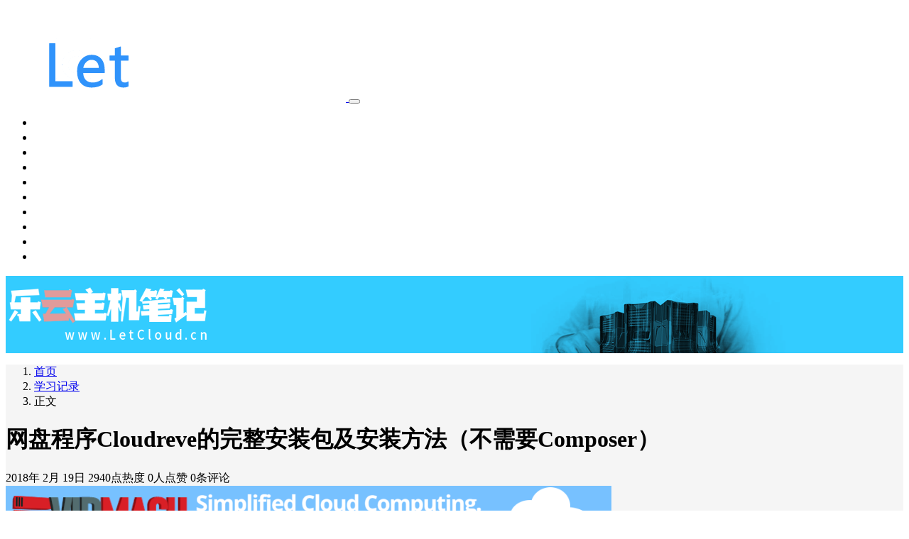

--- FILE ---
content_type: text/html; charset=UTF-8
request_url: https://www.letcloud.cn/481.html
body_size: 10620
content:
<!DOCTYPE html>
<html lang="zh-Hans">

<head>
    <meta charset="UTF-8">
    <title>网盘程序Cloudreve的完整安装包及安装方法（不需要Composer） - 乐云主机笔记</title>
    <meta name="viewport" content="width=device-width, initial-scale=1, user-scalable=no"><meta name="format-detection" content="telphone=no, date=no, address=no, email=no"><meta name="theme-color" content="#282a2c"><meta name="keywords" itemprop="keywords" content=""><meta name="description" itemprop="description" content="安装方法： 1.到http://cloudreve.org/download.php 下载最新的安装包 2.将根目录下的mysql.sql到入到你的数据库，编辑application/database_sample.php文件，填写数据库信息，并重命名为database.php 3.上传到服务器 4.runtime目录需要写入权限，如果你使用本地存储，public 目录也需要有写入权限，给他们权限 5.设置URL重写： httpd.conf配置文件中加载了mod_rewrite.so模块 AllowOverride [&hellip;]"><meta itemprop="image" content=""><meta property="og:site_name" content="乐云主机笔记"><meta property="og:url" content="https://www.letcloud.cn/481.html"><meta property="og:title" content="网盘程序Cloudreve的完整安装包及安装方法（不需要Composer）"><meta property="og:image" content=""><meta property="og:image:type" content="image/webp"><meta property="og:locale" content="zh-Hans"><meta name="twitter:card" content="summary_large_image"><meta name="twitter:title" content="网盘程序Cloudreve的完整安装包及安装方法（不需要Composer）"><meta name="twitter:creator" content="wangzhe12588"><link rel="shortcut icon" href="https://www.letcloud.cn/favicon.ico"><meta name='robots' content='max-image-preview:large' />
<link rel='dns-prefetch' href='//www.letcloud.cn' />
<link rel="alternate" title="oEmbed (JSON)" type="application/json+oembed" href="https://www.letcloud.cn/wp-json/oembed/1.0/embed?url=https%3A%2F%2Fwww.letcloud.cn%2F481.html" />
<link rel="alternate" title="oEmbed (XML)" type="text/xml+oembed" href="https://www.letcloud.cn/wp-json/oembed/1.0/embed?url=https%3A%2F%2Fwww.letcloud.cn%2F481.html&#038;format=xml" />
<style id='wp-img-auto-sizes-contain-inline-css' type='text/css'>
img:is([sizes=auto i],[sizes^="auto," i]){contain-intrinsic-size:3000px 1500px}
/*# sourceURL=wp-img-auto-sizes-contain-inline-css */
</style>
<style id='classic-theme-styles-inline-css' type='text/css'>
/*! This file is auto-generated */
.wp-block-button__link{color:#fff;background-color:#32373c;border-radius:9999px;box-shadow:none;text-decoration:none;padding:calc(.667em + 2px) calc(1.333em + 2px);font-size:1.125em}.wp-block-file__button{background:#32373c;color:#fff;text-decoration:none}
/*# sourceURL=/wp-includes/css/classic-themes.min.css */
</style>
<link rel='stylesheet' id='bootstrap-css' href='https://www.letcloud.cn/wp-content/themes/kratos-4.3.1/assets/css/bootstrap.min.css?ver=4.5.0' type='text/css' media='all' />
<link rel='stylesheet' id='kicon-css' href='https://www.letcloud.cn/wp-content/themes/kratos-4.3.1/assets/css/iconfont.min.css?ver=4.3.2' type='text/css' media='all' />
<link rel='stylesheet' id='layer-css' href='https://www.letcloud.cn/wp-content/themes/kratos-4.3.1/assets/css/layer.min.css?ver=3.1.1' type='text/css' media='all' />
<link rel='stylesheet' id='lightgallery-css' href='https://www.letcloud.cn/wp-content/themes/kratos-4.3.1/assets/css/lightgallery.min.css?ver=1.4.0' type='text/css' media='all' />
<link rel='stylesheet' id='fontawesome-css' href='https://www.letcloud.cn/wp-content/themes/kratos-4.3.1/assets/css/fontawesome.min.css?ver=5.15.2' type='text/css' media='all' />
<link rel='stylesheet' id='kratos-css' href='https://www.letcloud.cn/wp-content/themes/kratos-4.3.1/style.css?ver=4.3.2' type='text/css' media='all' />
<style id='kratos-inline-css' type='text/css'>

        @media screen and (min-width: 992px) {
            .k-nav .navbar-brand h1 {
                color: #ffffff;
            }
            .k-nav .navbar-nav > li.nav-item > a {
                color: #ffffff;
            }
        }
        
.sticky-sidebar {
                position: sticky;
                top: 8px;
                height: 100%;
            }
/*# sourceURL=kratos-inline-css */
</style>
<script type="text/javascript" src="https://www.letcloud.cn/wp-includes/js/jquery/jquery.min.js?ver=3.7.1" id="jquery-core-js"></script>
<script type="text/javascript" src="https://www.letcloud.cn/wp-includes/js/jquery/jquery-migrate.min.js?ver=3.4.1" id="jquery-migrate-js"></script>
<script>
var _hmt = _hmt || [];
(function() {
  var hm = document.createElement("script");
  hm.src = "https://hm.baidu.com/hm.js?47a30d4b658d0c03ae5ec416907e1bf3";
  var s = document.getElementsByTagName("script")[0]; 
  s.parentNode.insertBefore(hm, s);
})();
</script>
<style id='wp-block-archives-inline-css' type='text/css'>
.wp-block-archives{box-sizing:border-box}.wp-block-archives-dropdown label{display:block}
/*# sourceURL=https://www.letcloud.cn/wp-includes/blocks/archives/style.min.css */
</style>
<style id='wp-block-categories-inline-css' type='text/css'>
.wp-block-categories{box-sizing:border-box}.wp-block-categories.alignleft{margin-right:2em}.wp-block-categories.alignright{margin-left:2em}.wp-block-categories.wp-block-categories-dropdown.aligncenter{text-align:center}.wp-block-categories .wp-block-categories__label{display:block;width:100%}
/*# sourceURL=https://www.letcloud.cn/wp-includes/blocks/categories/style.min.css */
</style>
<style id='wp-block-heading-inline-css' type='text/css'>
h1:where(.wp-block-heading).has-background,h2:where(.wp-block-heading).has-background,h3:where(.wp-block-heading).has-background,h4:where(.wp-block-heading).has-background,h5:where(.wp-block-heading).has-background,h6:where(.wp-block-heading).has-background{padding:1.25em 2.375em}h1.has-text-align-left[style*=writing-mode]:where([style*=vertical-lr]),h1.has-text-align-right[style*=writing-mode]:where([style*=vertical-rl]),h2.has-text-align-left[style*=writing-mode]:where([style*=vertical-lr]),h2.has-text-align-right[style*=writing-mode]:where([style*=vertical-rl]),h3.has-text-align-left[style*=writing-mode]:where([style*=vertical-lr]),h3.has-text-align-right[style*=writing-mode]:where([style*=vertical-rl]),h4.has-text-align-left[style*=writing-mode]:where([style*=vertical-lr]),h4.has-text-align-right[style*=writing-mode]:where([style*=vertical-rl]),h5.has-text-align-left[style*=writing-mode]:where([style*=vertical-lr]),h5.has-text-align-right[style*=writing-mode]:where([style*=vertical-rl]),h6.has-text-align-left[style*=writing-mode]:where([style*=vertical-lr]),h6.has-text-align-right[style*=writing-mode]:where([style*=vertical-rl]){rotate:180deg}
/*# sourceURL=https://www.letcloud.cn/wp-includes/blocks/heading/style.min.css */
</style>
<style id='wp-block-group-inline-css' type='text/css'>
.wp-block-group{box-sizing:border-box}:where(.wp-block-group.wp-block-group-is-layout-constrained){position:relative}
/*# sourceURL=https://www.letcloud.cn/wp-includes/blocks/group/style.min.css */
</style>
<style id='global-styles-inline-css' type='text/css'>
:root{--wp--preset--aspect-ratio--square: 1;--wp--preset--aspect-ratio--4-3: 4/3;--wp--preset--aspect-ratio--3-4: 3/4;--wp--preset--aspect-ratio--3-2: 3/2;--wp--preset--aspect-ratio--2-3: 2/3;--wp--preset--aspect-ratio--16-9: 16/9;--wp--preset--aspect-ratio--9-16: 9/16;--wp--preset--color--black: #000000;--wp--preset--color--cyan-bluish-gray: #abb8c3;--wp--preset--color--white: #ffffff;--wp--preset--color--pale-pink: #f78da7;--wp--preset--color--vivid-red: #cf2e2e;--wp--preset--color--luminous-vivid-orange: #ff6900;--wp--preset--color--luminous-vivid-amber: #fcb900;--wp--preset--color--light-green-cyan: #7bdcb5;--wp--preset--color--vivid-green-cyan: #00d084;--wp--preset--color--pale-cyan-blue: #8ed1fc;--wp--preset--color--vivid-cyan-blue: #0693e3;--wp--preset--color--vivid-purple: #9b51e0;--wp--preset--gradient--vivid-cyan-blue-to-vivid-purple: linear-gradient(135deg,rgb(6,147,227) 0%,rgb(155,81,224) 100%);--wp--preset--gradient--light-green-cyan-to-vivid-green-cyan: linear-gradient(135deg,rgb(122,220,180) 0%,rgb(0,208,130) 100%);--wp--preset--gradient--luminous-vivid-amber-to-luminous-vivid-orange: linear-gradient(135deg,rgb(252,185,0) 0%,rgb(255,105,0) 100%);--wp--preset--gradient--luminous-vivid-orange-to-vivid-red: linear-gradient(135deg,rgb(255,105,0) 0%,rgb(207,46,46) 100%);--wp--preset--gradient--very-light-gray-to-cyan-bluish-gray: linear-gradient(135deg,rgb(238,238,238) 0%,rgb(169,184,195) 100%);--wp--preset--gradient--cool-to-warm-spectrum: linear-gradient(135deg,rgb(74,234,220) 0%,rgb(151,120,209) 20%,rgb(207,42,186) 40%,rgb(238,44,130) 60%,rgb(251,105,98) 80%,rgb(254,248,76) 100%);--wp--preset--gradient--blush-light-purple: linear-gradient(135deg,rgb(255,206,236) 0%,rgb(152,150,240) 100%);--wp--preset--gradient--blush-bordeaux: linear-gradient(135deg,rgb(254,205,165) 0%,rgb(254,45,45) 50%,rgb(107,0,62) 100%);--wp--preset--gradient--luminous-dusk: linear-gradient(135deg,rgb(255,203,112) 0%,rgb(199,81,192) 50%,rgb(65,88,208) 100%);--wp--preset--gradient--pale-ocean: linear-gradient(135deg,rgb(255,245,203) 0%,rgb(182,227,212) 50%,rgb(51,167,181) 100%);--wp--preset--gradient--electric-grass: linear-gradient(135deg,rgb(202,248,128) 0%,rgb(113,206,126) 100%);--wp--preset--gradient--midnight: linear-gradient(135deg,rgb(2,3,129) 0%,rgb(40,116,252) 100%);--wp--preset--font-size--small: 13px;--wp--preset--font-size--medium: 20px;--wp--preset--font-size--large: 36px;--wp--preset--font-size--x-large: 42px;--wp--preset--spacing--20: 0.44rem;--wp--preset--spacing--30: 0.67rem;--wp--preset--spacing--40: 1rem;--wp--preset--spacing--50: 1.5rem;--wp--preset--spacing--60: 2.25rem;--wp--preset--spacing--70: 3.38rem;--wp--preset--spacing--80: 5.06rem;--wp--preset--shadow--natural: 6px 6px 9px rgba(0, 0, 0, 0.2);--wp--preset--shadow--deep: 12px 12px 50px rgba(0, 0, 0, 0.4);--wp--preset--shadow--sharp: 6px 6px 0px rgba(0, 0, 0, 0.2);--wp--preset--shadow--outlined: 6px 6px 0px -3px rgb(255, 255, 255), 6px 6px rgb(0, 0, 0);--wp--preset--shadow--crisp: 6px 6px 0px rgb(0, 0, 0);}:where(.is-layout-flex){gap: 0.5em;}:where(.is-layout-grid){gap: 0.5em;}body .is-layout-flex{display: flex;}.is-layout-flex{flex-wrap: wrap;align-items: center;}.is-layout-flex > :is(*, div){margin: 0;}body .is-layout-grid{display: grid;}.is-layout-grid > :is(*, div){margin: 0;}:where(.wp-block-columns.is-layout-flex){gap: 2em;}:where(.wp-block-columns.is-layout-grid){gap: 2em;}:where(.wp-block-post-template.is-layout-flex){gap: 1.25em;}:where(.wp-block-post-template.is-layout-grid){gap: 1.25em;}.has-black-color{color: var(--wp--preset--color--black) !important;}.has-cyan-bluish-gray-color{color: var(--wp--preset--color--cyan-bluish-gray) !important;}.has-white-color{color: var(--wp--preset--color--white) !important;}.has-pale-pink-color{color: var(--wp--preset--color--pale-pink) !important;}.has-vivid-red-color{color: var(--wp--preset--color--vivid-red) !important;}.has-luminous-vivid-orange-color{color: var(--wp--preset--color--luminous-vivid-orange) !important;}.has-luminous-vivid-amber-color{color: var(--wp--preset--color--luminous-vivid-amber) !important;}.has-light-green-cyan-color{color: var(--wp--preset--color--light-green-cyan) !important;}.has-vivid-green-cyan-color{color: var(--wp--preset--color--vivid-green-cyan) !important;}.has-pale-cyan-blue-color{color: var(--wp--preset--color--pale-cyan-blue) !important;}.has-vivid-cyan-blue-color{color: var(--wp--preset--color--vivid-cyan-blue) !important;}.has-vivid-purple-color{color: var(--wp--preset--color--vivid-purple) !important;}.has-black-background-color{background-color: var(--wp--preset--color--black) !important;}.has-cyan-bluish-gray-background-color{background-color: var(--wp--preset--color--cyan-bluish-gray) !important;}.has-white-background-color{background-color: var(--wp--preset--color--white) !important;}.has-pale-pink-background-color{background-color: var(--wp--preset--color--pale-pink) !important;}.has-vivid-red-background-color{background-color: var(--wp--preset--color--vivid-red) !important;}.has-luminous-vivid-orange-background-color{background-color: var(--wp--preset--color--luminous-vivid-orange) !important;}.has-luminous-vivid-amber-background-color{background-color: var(--wp--preset--color--luminous-vivid-amber) !important;}.has-light-green-cyan-background-color{background-color: var(--wp--preset--color--light-green-cyan) !important;}.has-vivid-green-cyan-background-color{background-color: var(--wp--preset--color--vivid-green-cyan) !important;}.has-pale-cyan-blue-background-color{background-color: var(--wp--preset--color--pale-cyan-blue) !important;}.has-vivid-cyan-blue-background-color{background-color: var(--wp--preset--color--vivid-cyan-blue) !important;}.has-vivid-purple-background-color{background-color: var(--wp--preset--color--vivid-purple) !important;}.has-black-border-color{border-color: var(--wp--preset--color--black) !important;}.has-cyan-bluish-gray-border-color{border-color: var(--wp--preset--color--cyan-bluish-gray) !important;}.has-white-border-color{border-color: var(--wp--preset--color--white) !important;}.has-pale-pink-border-color{border-color: var(--wp--preset--color--pale-pink) !important;}.has-vivid-red-border-color{border-color: var(--wp--preset--color--vivid-red) !important;}.has-luminous-vivid-orange-border-color{border-color: var(--wp--preset--color--luminous-vivid-orange) !important;}.has-luminous-vivid-amber-border-color{border-color: var(--wp--preset--color--luminous-vivid-amber) !important;}.has-light-green-cyan-border-color{border-color: var(--wp--preset--color--light-green-cyan) !important;}.has-vivid-green-cyan-border-color{border-color: var(--wp--preset--color--vivid-green-cyan) !important;}.has-pale-cyan-blue-border-color{border-color: var(--wp--preset--color--pale-cyan-blue) !important;}.has-vivid-cyan-blue-border-color{border-color: var(--wp--preset--color--vivid-cyan-blue) !important;}.has-vivid-purple-border-color{border-color: var(--wp--preset--color--vivid-purple) !important;}.has-vivid-cyan-blue-to-vivid-purple-gradient-background{background: var(--wp--preset--gradient--vivid-cyan-blue-to-vivid-purple) !important;}.has-light-green-cyan-to-vivid-green-cyan-gradient-background{background: var(--wp--preset--gradient--light-green-cyan-to-vivid-green-cyan) !important;}.has-luminous-vivid-amber-to-luminous-vivid-orange-gradient-background{background: var(--wp--preset--gradient--luminous-vivid-amber-to-luminous-vivid-orange) !important;}.has-luminous-vivid-orange-to-vivid-red-gradient-background{background: var(--wp--preset--gradient--luminous-vivid-orange-to-vivid-red) !important;}.has-very-light-gray-to-cyan-bluish-gray-gradient-background{background: var(--wp--preset--gradient--very-light-gray-to-cyan-bluish-gray) !important;}.has-cool-to-warm-spectrum-gradient-background{background: var(--wp--preset--gradient--cool-to-warm-spectrum) !important;}.has-blush-light-purple-gradient-background{background: var(--wp--preset--gradient--blush-light-purple) !important;}.has-blush-bordeaux-gradient-background{background: var(--wp--preset--gradient--blush-bordeaux) !important;}.has-luminous-dusk-gradient-background{background: var(--wp--preset--gradient--luminous-dusk) !important;}.has-pale-ocean-gradient-background{background: var(--wp--preset--gradient--pale-ocean) !important;}.has-electric-grass-gradient-background{background: var(--wp--preset--gradient--electric-grass) !important;}.has-midnight-gradient-background{background: var(--wp--preset--gradient--midnight) !important;}.has-small-font-size{font-size: var(--wp--preset--font-size--small) !important;}.has-medium-font-size{font-size: var(--wp--preset--font-size--medium) !important;}.has-large-font-size{font-size: var(--wp--preset--font-size--large) !important;}.has-x-large-font-size{font-size: var(--wp--preset--font-size--x-large) !important;}
/*# sourceURL=global-styles-inline-css */
</style>
</head>

<body>
    <div class="k-header">
        <nav class="k-nav navbar navbar-expand-lg navbar-light fixed-top" >
            <div class="container">
                <a class="navbar-brand" href="https://www.letcloud.cn">
                    <img src="https://pic.letcloud.cn/wp-content/uploads/2021/10/letcloud.cn_.png"><h1 style="display:none">乐云主机笔记</h1>                </a>
                                    <button class="navbar-toggler navbar-toggler-right" id="navbutton" type="button" data-toggle="collapse" data-target="#navbarResponsive" aria-controls="navbarResponsive" aria-expanded="false" aria-label="Toggle navigation">
                        <span class="line first-line"></span>
                        <span class="line second-line"></span>
                        <span class="line third-line"></span>
                    </button>
                <div id="navbarResponsive" class="collapse navbar-collapse"><ul id="menu-main" class="navbar-nav ml-auto"><li class="nav-item" ><a title="首页" href="https://www.letcloud.cn/" class="nav-link">首页</a></li>
<li class="nav-item" ><a title="学习记录" href="https://www.letcloud.cn/category/note" class="nav-link">学习记录</a></li>
<li class="nav-item" ><a title="资源下载" href="https://www.letcloud.cn/category/source" class="nav-link">资源下载</a></li>
<li class="nav-item" ><a title="新手教程" href="https://www.letcloud.cn/category/teach" class="nav-link">新手教程</a></li>
<li class="nav-item" ><a title="其他" href="https://www.letcloud.cn/category/other" class="nav-link">其他</a></li>
<li class="nav-item" ><a title="脚本源码" href="https://www.letcloud.cn/category/%e8%84%9a%e6%9c%ac%e6%ba%90%e7%a0%81" class="nav-link">脚本源码</a></li>
<li class="nav-item" ><a title="自用主机" href="https://www.letcloud.cn/category/myhost" class="nav-link">自用主机</a></li>
<li class="nav-item" ><a title="主机优惠" href="https://www.letcloud.cn/category/vhost-vps-dedi" class="nav-link">主机优惠</a></li>
<li class="nav-item" ><a title="域名优惠" href="https://www.letcloud.cn/category/%e5%9f%9f%e5%90%8d%e4%bc%98%e6%83%a0" class="nav-link">域名优惠</a></li>
<li class="nav-item" ><a title="网赚项目" href="https://www.letcloud.cn/category/earn" class="nav-link">网赚项目</a></li>
</ul></div>            </div>
        </nav>
                    <div class="banner">
                <div class="overlay"></div>
                <div class="content text-center" style="background-image: url(https://pic.letcloud.cn/wp-content/uploads/2020/08/BACK200-1.png);">
                    <div class="introduce animate__animated animate__fadeInUp">
                        <div class="title"><div class="ind"><p><img src="https://pic.letcloud.cn/wp-content/uploads/2021/09/letlog.png"></p></div></div><div class="mate"></div>                    </div>
                </div>
            </div>
            </div><div class="k-main banner" style="background:#f5f5f5">
    <div class="container">
        <div class="row">
            <div class="col-lg-8 details">
                                    <div class="article">
                                                    <div class="breadcrumb-box">
                                <ol class="breadcrumb">
                                    <li class="breadcrumb-item">
                                        <a class="text-dark" href="https://www.letcloud.cn"> 首页</a>
                                    </li>
                                    <li class="breadcrumb-item"> <a class="text-dark" href="https://www.letcloud.cn/category/note">学习记录</a></li>                                    <li class="breadcrumb-item active" aria-current="page"> 正文</li>
                                </ol>
                            </div>
                                                <div class="header">
                            <h1 class="title">网盘程序Cloudreve的完整安装包及安装方法（不需要Composer）</h1>
                            <div class="meta">
                                <span>2018年 2月 19日</span>
                                                                    <span>2940点热度</span>
                                                                    <span>0人点赞</span>
                                                                    <span>0条评论</span>
                                                                                            </div>
                        </div>
                        <div class="content" id="lightgallery">
                            <div style="margin-bottom:5px"><a href="https://billing.virmach.com/aff.php?aff=5129&amp;url=virmach.com/special-offers" target="_blank" rel="noreferrer"><img src="https://pic.letcloud.cn/wp-content/uploads/2022/01/1642620766-2022-01-20_163405.png"></a></div><p><a href="https://pic.letcloud.cn/wp-content/uploads/2018/02/2018021914134869.jpg" target="_blank"  rel="nofollow" ><img decoding="async" class="aligncenter size-full wp-image-483" src="https://pic.letcloud.cn/wp-content/uploads/2018/02/2018021914134869.jpg" alt="" /></a></p>
<p>安装方法：<br />
1.到<a href="http://cloudreve.org/download.php" target="_blank" rel="noopener" rel="nofollow" >http://cloudreve.org/download.php</a> 下载最新的安装包<br />
2.将根目录下的mysql.sql到入到你的数据库，编辑application/database_sample.php文件，填写数据库信息，并重命名为database.php<br />
3.上传到服务器<br />
4.runtime目录需要写入权限，如果你使用本地存储，public 目录也需要有写入权限，给他们权限<br />
5.设置URL重写：<br />
httpd.conf配置文件中加载了mod_rewrite.so模块<br />
AllowOverride None 将None改为All`<br />
项目目录下的.htaccess已经配置好重写规则，如有需求酌情修改.</p>
<p>对于Nginx服务器，以下是一个可供参考的配置：</p>
<pre class="prettyprint linenums">location / {
   if (!-e $request_filename) {
   rewrite  ^(.*)$  /index.php?s=/$1  last;
   break;
    }
 }
</pre>
<p>6.到此步时，系统已基本可以正常运行，但还需要进行一些后续操作.</p>
<p>登录后台（初始用户名admin@cloudreve.org 初始密码 admin 后台URlhttp://你的域名/Admin,登录后到设置 - 基本设置中检查站点URL是否正确）<br />
到用户管理页修改初始用户密码<br />
如果你需要使用二步验证功能，请在程序目录下依次执行composer require phpgangsta/googleauthenticator:dev-master composer require endroid/qr-code安装二步验证扩展<br />
添加Cron定时任务：</p>
<pre class="prettyprint linenums">* * * * * curl http://你的域名/Cron
</pre>
<p>如果你打算使用本地上传策略并且不准备开启外链功能，请将public/uploads目录设置为禁止外部访问、禁止脚本执行</p>
<p>原文作者为<a class="xw1" href="http://www.hostloc.com/space-uid-26359.html" target="_blank" rel="noopener" rel="nofollow" >Aaron00</a>大佬http://www.hostloc.com/thread-430186-1-1.html</p>
<div style="margin-bottom:5px"><a href="https://www.hostens.com/?affid=2025" target="_blank" rel="noreferrer"><img src="https://pic.letcloud.cn/wp-content/uploads/2022/04/1649848742-Pasted.png"></a></div>                        </div>
                                                <div class="footer clearfix">
                            <div class="tags float-left">
                                <span>标签：</span>
                                <a>暂无</a>                            </div>
                            <div class="tool float-right d-none d-lg-block">
                                <span>最后更新：2018年 2月 19日</span>
                            </div>
                        </div>
                    </div>
                                <div class="toolbar clearfix">
	<div class="meta float-md-left">
		<img src="https://gravatar.loli.net/avatar/f2173de13cef4a07a4036a996f9608df55148ccb7f48c3adbf42b659743fb366?s=96&d=mm&r=g">
		<p class="name">wangzhe12588</p>
		<p class="motto mb-0">这个人很懒，什么都没留下</p>
	</div>
	<div class="share float-md-right text-center">
				<a href="javascript:;" id="thumbs" data-action="love" data-id="481" role="button" class="btn btn-thumbs "><i class="kicon i-like"></i><span class="ml-1">点赞</span></a>
	</div>
</div>                <nav class="navigation post-navigation clearfix" role="navigation">
                    <div class="nav-previous clearfix"><a title="搭建一个简易的全球CDN/反代 给网站加速" href="https://www.letcloud.cn/478.html">< 上一篇</a></div><div class="nav-next"><a title="小硬盘VPS的福利--使用rclone挂载云存储(ftp方式)" href="https://www.letcloud.cn/486.html">下一篇 ></a></div>                </nav>
                	<div class="comments" id="comments">
		<h3 class="title">文章评论</h3>
		<div class="list">
					</div>
		<div id="commentpage" class="nav text-center my-2">
								</div>
		<div id="respond" class="comment-respond mt-2">
							<form id="commentform" name="commentform" action="https://www.letcloud.cn/wp-comments-post.php" method="post">
					<div class="comment-form">
													<div class="comment-info mb-3 row">
								<div class="col-md-6 comment-form-author">
									<div class="input-group">
										<div class="input-group-prepend">
											<span class="input-group-text"><i class="kicon i-user"></i></span>
										</div>
										<input class="form-control" id="author" placeholder="昵称" name="author" type="text" value="">
									</div>
								</div>
								<div class="col-md-6 mt-3 mt-md-0 comment-form-email">
									<div class="input-group">
										<div class="input-group-prepend">
											<span class="input-group-text"><i class="kicon i-cemail"></i></span>
										</div>
										<input id="email" class="form-control" name="email" placeholder="邮箱" type="email" value="">
									</div>
								</div>
								<div class="col-md-6 mt-3 comment-form-author">
									<div class="input-group">
										<div class="input-group-prepend">
											<span class="input-group-text"><i class="kicon i-url"></i></span>
										</div>
										<input class="form-control" id="author" placeholder="网址" name="url" type="url" value="">
									</div>
								</div>
							</div>
												<div class="comment-textarea">
							<textarea class="form-control" id="comment" name="comment" rows="7" required="required"></textarea>
							<div class="text-bar clearfix">
								<div class="tool float-left">
									<a class="addbtn" href="#" id="addsmile"><i class="kicon i-face"></i></a>
									<div class="smile">
										<div class="clearfix">
											<a href="javascript:grin(':razz:')"><img class="d-block" src="https://www.letcloud.cn/wp-content/themes/kratos-4.3.1/assets/img/smilies/razz.png" alt='razz'></a>
<a href="javascript:grin(':evil:')"><img class="d-block" src="https://www.letcloud.cn/wp-content/themes/kratos-4.3.1/assets/img/smilies/evil.png" alt='evil'></a>
<a href="javascript:grin(':exclaim:')"><img class="d-block" src="https://www.letcloud.cn/wp-content/themes/kratos-4.3.1/assets/img/smilies/exclaim.png" alt='exclaim'></a>
<a href="javascript:grin(':smile:')"><img class="d-block" src="https://www.letcloud.cn/wp-content/themes/kratos-4.3.1/assets/img/smilies/smile.png" alt='smile'></a>
<a href="javascript:grin(':redface:')"><img class="d-block" src="https://www.letcloud.cn/wp-content/themes/kratos-4.3.1/assets/img/smilies/redface.png" alt='redface'></a>
<a href="javascript:grin(':biggrin:')"><img class="d-block" src="https://www.letcloud.cn/wp-content/themes/kratos-4.3.1/assets/img/smilies/biggrin.png" alt='biggrin'></a>
<a href="javascript:grin(':eek:')"><img class="d-block" src="https://www.letcloud.cn/wp-content/themes/kratos-4.3.1/assets/img/smilies/eek.png" alt='eek'></a>
<a href="javascript:grin(':confused:')"><img class="d-block" src="https://www.letcloud.cn/wp-content/themes/kratos-4.3.1/assets/img/smilies/confused.png" alt='confused'></a>
<a href="javascript:grin(':idea:')"><img class="d-block" src="https://www.letcloud.cn/wp-content/themes/kratos-4.3.1/assets/img/smilies/idea.png" alt='idea'></a>
<a href="javascript:grin(':lol:')"><img class="d-block" src="https://www.letcloud.cn/wp-content/themes/kratos-4.3.1/assets/img/smilies/lol.png" alt='lol'></a>
<a href="javascript:grin(':mad:')"><img class="d-block" src="https://www.letcloud.cn/wp-content/themes/kratos-4.3.1/assets/img/smilies/mad.png" alt='mad'></a>
<a href="javascript:grin(':twisted:')"><img class="d-block" src="https://www.letcloud.cn/wp-content/themes/kratos-4.3.1/assets/img/smilies/twisted.png" alt='twisted'></a>
<a href="javascript:grin(':rolleyes:')"><img class="d-block" src="https://www.letcloud.cn/wp-content/themes/kratos-4.3.1/assets/img/smilies/rolleyes.png" alt='rolleyes'></a>
<a href="javascript:grin(':wink:')"><img class="d-block" src="https://www.letcloud.cn/wp-content/themes/kratos-4.3.1/assets/img/smilies/wink.png" alt='wink'></a>
<a href="javascript:grin(':cool:')"><img class="d-block" src="https://www.letcloud.cn/wp-content/themes/kratos-4.3.1/assets/img/smilies/cool.png" alt='cool'></a>
<a href="javascript:grin(':arrow:')"><img class="d-block" src="https://www.letcloud.cn/wp-content/themes/kratos-4.3.1/assets/img/smilies/arrow.png" alt='arrow'></a>
<a href="javascript:grin(':neutral:')"><img class="d-block" src="https://www.letcloud.cn/wp-content/themes/kratos-4.3.1/assets/img/smilies/neutral.png" alt='neutral'></a>
<a href="javascript:grin(':cry:')"><img class="d-block" src="https://www.letcloud.cn/wp-content/themes/kratos-4.3.1/assets/img/smilies/cry.png" alt='cry'></a>
<a href="javascript:grin(':mrgreen:')"><img class="d-block" src="https://www.letcloud.cn/wp-content/themes/kratos-4.3.1/assets/img/smilies/mrgreen.png" alt='mrgreen'></a>
<a href="javascript:grin(':drooling:')"><img class="d-block" src="https://www.letcloud.cn/wp-content/themes/kratos-4.3.1/assets/img/smilies/drooling.png" alt='drooling'></a>
<a href="javascript:grin(':persevering:')"><img class="d-block" src="https://www.letcloud.cn/wp-content/themes/kratos-4.3.1/assets/img/smilies/persevering.png" alt='persevering'></a>										</div>
									</div>
								</div>
								<div class="float-right">
																		<a rel="nofollow" id="cancel-comment-reply-link" href="/481.html#respond" style="display:none;">取消回复</a>									<input name="submit" type="submit" id="submit" class="btn btn-primary" value="提交评论">
								</div>
							</div>
						</div>
					</div>
					<input type='hidden' name='comment_post_ID' value='481' id='comment_post_ID' />
<input type='hidden' name='comment_parent' id='comment_parent' value='0' />
					<p class="akismet_comment_form_privacy_notice">这个站点使用 Akismet 来减少垃圾评论。<a href="https://akismet.com/privacy/" target="_blank" rel="nofollow noopener">了解你的评论数据如何被处理</a>。</p>					<p style="display: none;"><input type="hidden" id="akismet_comment_nonce" name="akismet_comment_nonce" value="cd410ca556" /></p><p style="display: none !important;" class="akismet-fields-container" data-prefix="ak_"><label>&#916;<textarea name="ak_hp_textarea" cols="45" rows="8" maxlength="100"></textarea></label><input type="hidden" id="ak_js_1" name="ak_js" value="186"/><script>document.getElementById( "ak_js_1" ).setAttribute( "value", ( new Date() ).getTime() );</script></p>				</form>
					</div>
	</div>
            </div>
                            <div class="col-lg-4 sidebar sticky-sidebar d-none d-lg-block">
                    <div class="widget w-search"><div class="title">搜一搜</div><div class="item"> <form role="search" method="get" id="searchform" class="searchform" action="https://www.letcloud.cn/"> <div class="input-group mt-2 mb-2"> <input type="text" name="s" id="search-widgets" class="form-control" placeholder="搜点什么呢?"> <div class="input-group-append"> <button class="btn btn-primary btn-search" type="submit" id="searchsubmit">搜索</button> </div> </div> </form></div></div><div class="widget widget_block"><div class="wp-block-group"><div class="wp-block-group__inner-container is-layout-flow wp-block-group-is-layout-flow"><h2 class="wp-block-heading">归档</h2><ul class="wp-block-archives-list wp-block-archives">	<li><a href='https://www.letcloud.cn/date/2026/01'>2026 年 1 月</a></li>
	<li><a href='https://www.letcloud.cn/date/2025/12'>2025 年 12 月</a></li>
	<li><a href='https://www.letcloud.cn/date/2025/11'>2025 年 11 月</a></li>
	<li><a href='https://www.letcloud.cn/date/2025/10'>2025 年 10 月</a></li>
	<li><a href='https://www.letcloud.cn/date/2025/09'>2025 年 9 月</a></li>
	<li><a href='https://www.letcloud.cn/date/2025/08'>2025 年 8 月</a></li>
	<li><a href='https://www.letcloud.cn/date/2025/07'>2025 年 7 月</a></li>
	<li><a href='https://www.letcloud.cn/date/2025/06'>2025 年 6 月</a></li>
	<li><a href='https://www.letcloud.cn/date/2025/05'>2025 年 5 月</a></li>
	<li><a href='https://www.letcloud.cn/date/2025/04'>2025 年 4 月</a></li>
	<li><a href='https://www.letcloud.cn/date/2025/03'>2025 年 3 月</a></li>
	<li><a href='https://www.letcloud.cn/date/2025/02'>2025 年 2 月</a></li>
	<li><a href='https://www.letcloud.cn/date/2025/01'>2025 年 1 月</a></li>
	<li><a href='https://www.letcloud.cn/date/2024/12'>2024 年 12 月</a></li>
	<li><a href='https://www.letcloud.cn/date/2024/11'>2024 年 11 月</a></li>
	<li><a href='https://www.letcloud.cn/date/2024/10'>2024 年 10 月</a></li>
	<li><a href='https://www.letcloud.cn/date/2024/09'>2024 年 9 月</a></li>
	<li><a href='https://www.letcloud.cn/date/2024/07'>2024 年 7 月</a></li>
	<li><a href='https://www.letcloud.cn/date/2024/03'>2024 年 3 月</a></li>
	<li><a href='https://www.letcloud.cn/date/2024/02'>2024 年 2 月</a></li>
	<li><a href='https://www.letcloud.cn/date/2024/01'>2024 年 1 月</a></li>
	<li><a href='https://www.letcloud.cn/date/2023/12'>2023 年 12 月</a></li>
	<li><a href='https://www.letcloud.cn/date/2023/11'>2023 年 11 月</a></li>
	<li><a href='https://www.letcloud.cn/date/2023/10'>2023 年 10 月</a></li>
	<li><a href='https://www.letcloud.cn/date/2023/09'>2023 年 9 月</a></li>
	<li><a href='https://www.letcloud.cn/date/2023/08'>2023 年 8 月</a></li>
	<li><a href='https://www.letcloud.cn/date/2023/07'>2023 年 7 月</a></li>
	<li><a href='https://www.letcloud.cn/date/2023/06'>2023 年 6 月</a></li>
	<li><a href='https://www.letcloud.cn/date/2023/05'>2023 年 5 月</a></li>
	<li><a href='https://www.letcloud.cn/date/2023/04'>2023 年 4 月</a></li>
	<li><a href='https://www.letcloud.cn/date/2023/03'>2023 年 3 月</a></li>
	<li><a href='https://www.letcloud.cn/date/2023/02'>2023 年 2 月</a></li>
	<li><a href='https://www.letcloud.cn/date/2023/01'>2023 年 1 月</a></li>
	<li><a href='https://www.letcloud.cn/date/2022/12'>2022 年 12 月</a></li>
	<li><a href='https://www.letcloud.cn/date/2022/11'>2022 年 11 月</a></li>
	<li><a href='https://www.letcloud.cn/date/2022/10'>2022 年 10 月</a></li>
	<li><a href='https://www.letcloud.cn/date/2022/09'>2022 年 9 月</a></li>
	<li><a href='https://www.letcloud.cn/date/2022/08'>2022 年 8 月</a></li>
	<li><a href='https://www.letcloud.cn/date/2022/07'>2022 年 7 月</a></li>
	<li><a href='https://www.letcloud.cn/date/2022/06'>2022 年 6 月</a></li>
	<li><a href='https://www.letcloud.cn/date/2022/05'>2022 年 5 月</a></li>
	<li><a href='https://www.letcloud.cn/date/2022/04'>2022 年 4 月</a></li>
	<li><a href='https://www.letcloud.cn/date/2022/03'>2022 年 3 月</a></li>
	<li><a href='https://www.letcloud.cn/date/2022/02'>2022 年 2 月</a></li>
	<li><a href='https://www.letcloud.cn/date/2022/01'>2022 年 1 月</a></li>
	<li><a href='https://www.letcloud.cn/date/2021/12'>2021 年 12 月</a></li>
	<li><a href='https://www.letcloud.cn/date/2021/11'>2021 年 11 月</a></li>
	<li><a href='https://www.letcloud.cn/date/2021/10'>2021 年 10 月</a></li>
	<li><a href='https://www.letcloud.cn/date/2021/09'>2021 年 9 月</a></li>
	<li><a href='https://www.letcloud.cn/date/2021/08'>2021 年 8 月</a></li>
	<li><a href='https://www.letcloud.cn/date/2021/07'>2021 年 7 月</a></li>
	<li><a href='https://www.letcloud.cn/date/2021/06'>2021 年 6 月</a></li>
	<li><a href='https://www.letcloud.cn/date/2021/05'>2021 年 5 月</a></li>
	<li><a href='https://www.letcloud.cn/date/2021/04'>2021 年 4 月</a></li>
	<li><a href='https://www.letcloud.cn/date/2021/03'>2021 年 3 月</a></li>
	<li><a href='https://www.letcloud.cn/date/2021/02'>2021 年 2 月</a></li>
	<li><a href='https://www.letcloud.cn/date/2021/01'>2021 年 1 月</a></li>
	<li><a href='https://www.letcloud.cn/date/2020/12'>2020 年 12 月</a></li>
	<li><a href='https://www.letcloud.cn/date/2020/11'>2020 年 11 月</a></li>
	<li><a href='https://www.letcloud.cn/date/2020/10'>2020 年 10 月</a></li>
	<li><a href='https://www.letcloud.cn/date/2020/09'>2020 年 9 月</a></li>
	<li><a href='https://www.letcloud.cn/date/2020/08'>2020 年 8 月</a></li>
	<li><a href='https://www.letcloud.cn/date/2020/07'>2020 年 7 月</a></li>
	<li><a href='https://www.letcloud.cn/date/2020/06'>2020 年 6 月</a></li>
	<li><a href='https://www.letcloud.cn/date/2020/05'>2020 年 5 月</a></li>
	<li><a href='https://www.letcloud.cn/date/2020/04'>2020 年 4 月</a></li>
	<li><a href='https://www.letcloud.cn/date/2020/03'>2020 年 3 月</a></li>
	<li><a href='https://www.letcloud.cn/date/2020/02'>2020 年 2 月</a></li>
	<li><a href='https://www.letcloud.cn/date/2020/01'>2020 年 1 月</a></li>
	<li><a href='https://www.letcloud.cn/date/2019/12'>2019 年 12 月</a></li>
	<li><a href='https://www.letcloud.cn/date/2019/11'>2019 年 11 月</a></li>
	<li><a href='https://www.letcloud.cn/date/2019/10'>2019 年 10 月</a></li>
	<li><a href='https://www.letcloud.cn/date/2019/09'>2019 年 9 月</a></li>
	<li><a href='https://www.letcloud.cn/date/2019/08'>2019 年 8 月</a></li>
	<li><a href='https://www.letcloud.cn/date/2019/07'>2019 年 7 月</a></li>
	<li><a href='https://www.letcloud.cn/date/2019/06'>2019 年 6 月</a></li>
	<li><a href='https://www.letcloud.cn/date/2019/05'>2019 年 5 月</a></li>
	<li><a href='https://www.letcloud.cn/date/2019/04'>2019 年 4 月</a></li>
	<li><a href='https://www.letcloud.cn/date/2019/03'>2019 年 3 月</a></li>
	<li><a href='https://www.letcloud.cn/date/2019/02'>2019 年 2 月</a></li>
	<li><a href='https://www.letcloud.cn/date/2019/01'>2019 年 1 月</a></li>
	<li><a href='https://www.letcloud.cn/date/2018/12'>2018 年 12 月</a></li>
	<li><a href='https://www.letcloud.cn/date/2018/11'>2018 年 11 月</a></li>
	<li><a href='https://www.letcloud.cn/date/2018/10'>2018 年 10 月</a></li>
	<li><a href='https://www.letcloud.cn/date/2018/09'>2018 年 9 月</a></li>
	<li><a href='https://www.letcloud.cn/date/2018/08'>2018 年 8 月</a></li>
	<li><a href='https://www.letcloud.cn/date/2018/07'>2018 年 7 月</a></li>
	<li><a href='https://www.letcloud.cn/date/2018/06'>2018 年 6 月</a></li>
	<li><a href='https://www.letcloud.cn/date/2018/05'>2018 年 5 月</a></li>
	<li><a href='https://www.letcloud.cn/date/2018/04'>2018 年 4 月</a></li>
	<li><a href='https://www.letcloud.cn/date/2018/03'>2018 年 3 月</a></li>
	<li><a href='https://www.letcloud.cn/date/2018/02'>2018 年 2 月</a></li>
	<li><a href='https://www.letcloud.cn/date/2017/12'>2017 年 12 月</a></li>
	<li><a href='https://www.letcloud.cn/date/2017/11'>2017 年 11 月</a></li>
	<li><a href='https://www.letcloud.cn/date/2017/10'>2017 年 10 月</a></li>
	<li><a href='https://www.letcloud.cn/date/2017/09'>2017 年 9 月</a></li>
	<li><a href='https://www.letcloud.cn/date/2017/08'>2017 年 8 月</a></li>
	<li><a href='https://www.letcloud.cn/date/2017/07'>2017 年 7 月</a></li>
</ul></div></div></div><div class="widget widget_block"><div class="wp-block-group"><div class="wp-block-group__inner-container is-layout-flow wp-block-group-is-layout-flow"><h2 class="wp-block-heading">分类</h2><ul class="wp-block-categories-list wp-block-categories">	<li class="cat-item cat-item-4"><a href="https://www.letcloud.cn/category/vhost-vps-dedi">主机优惠</a>
</li>
	<li class="cat-item cat-item-6"><a href="https://www.letcloud.cn/category/other">其他</a>
</li>
	<li class="cat-item cat-item-64"><a href="https://www.letcloud.cn/category/%e5%9f%9f%e5%90%8d%e4%bc%98%e6%83%a0">域名优惠</a>
</li>
	<li class="cat-item cat-item-3"><a href="https://www.letcloud.cn/category/note">学习记录</a>
</li>
	<li class="cat-item cat-item-7"><a href="https://www.letcloud.cn/category/teach">新手教程</a>
</li>
	<li class="cat-item cat-item-5"><a href="https://www.letcloud.cn/category/earn">网赚项目</a>
</li>
	<li class="cat-item cat-item-13"><a href="https://www.letcloud.cn/category/%e8%84%9a%e6%9c%ac%e6%ba%90%e7%a0%81">脚本源码</a>
</li>
	<li class="cat-item cat-item-2"><a href="https://www.letcloud.cn/category/myhost">自用主机</a>
</li>
	<li class="cat-item cat-item-48"><a href="https://www.letcloud.cn/category/source">资源下载</a>
</li>
</ul></div></div></div>                </div>
                    </div>
    </div>
</div>
<div class="k-footer">
    <div class="f-toolbox">
        <div class="gotop ">
            <div class="gotop-btn">
                <span class="kicon i-up"></span>
            </div>
        </div>
                <div class="search">
            <span class="kicon i-find"></span>
            <form class="search-form" role="search" method="get" action="https://www.letcloud.cn/">
                <input type="text" name="s" id="search-footer" placeholder="搜点什么呢?" style="display:none" />
            </form>
        </div>
    </div>
    <div class="container">
        <div class="row">
            <div class="col-12 text-center">
                <p class="social">
                                    </p>
                <p>COPYRIGHT © 2021 Letcloud.cn. ALL RIGHTS RESERVED.</p><p>Theme <a href="https://github.com/seatonjiang/kratos" target="_blank" rel="nofollow">Kratos</a> Made By <a href="https://seatonjiang.com" target="_blank" rel="nofollow">Seaton Jiang</a></p><p><a href="https://beian.miit.gov.cn/" target="_blank" rel="nofollow">粤ICP备15031609号-3</a></p><p><a href="https://beian.mps.gov.cn/web/business/businessHome/detail" target="_blank" rel="nofollow" ><i class="police-ico"></i>粤公网安备（备案中）</a></p>            </div>
        </div>
    </div>
</div>
<script type="speculationrules">
{"prefetch":[{"source":"document","where":{"and":[{"href_matches":"/*"},{"not":{"href_matches":["/wp-*.php","/wp-admin/*","/wp-content/uploads/*","/wp-content/*","/wp-content/plugins/*","/wp-content/themes/kratos-4.3.1/*","/*\\?(.+)"]}},{"not":{"selector_matches":"a[rel~=\"nofollow\"]"}},{"not":{"selector_matches":".no-prefetch, .no-prefetch a"}}]},"eagerness":"conservative"}]}
</script>
<script type="text/javascript" src="https://www.letcloud.cn/wp-content/themes/kratos-4.3.1/assets/js/lightgallery.min.js?ver=1.4.0" id="lightgallery-js"></script>
<script type="text/javascript" src="https://www.letcloud.cn/wp-content/themes/kratos-4.3.1/assets/js/bootstrap.bundle.min.js?ver=4.5.0" id="bootstrap-bundle-js"></script>
<script type="text/javascript" src="https://www.letcloud.cn/wp-content/themes/kratos-4.3.1/assets/js/layer.min.js?ver=3.1.1" id="layer-js"></script>
<script type="text/javascript" src="https://www.letcloud.cn/wp-content/themes/kratos-4.3.1/assets/js/DPlayer.min.js?ver=4.3.2" id="dplayer-js"></script>
<script type="text/javascript" id="kratos-js-extra">
/* <![CDATA[ */
var kratos = {"site":"https://www.letcloud.cn","directory":"https://www.letcloud.cn/wp-content/themes/kratos-4.3.1","alipay":"https://www.letcloud.cn/wp-content/uploads/2021/09/Pasted-4.png","wechat":"https://www.letcloud.cn/wp-content/uploads/2021/09/Pasted-3.png","repeat":"\u60a8\u5df2\u7ecf\u8d5e\u8fc7\u4e86","thanks":"\u611f\u8c22\u60a8\u7684\u652f\u6301","donate":"\u6253\u8d4f\u4f5c\u8005","scan":"\u626b\u7801\u652f\u4ed8"};
//# sourceURL=kratos-js-extra
/* ]]> */
</script>
<script type="text/javascript" src="https://www.letcloud.cn/wp-content/themes/kratos-4.3.1/assets/js/kratos.js?ver=4.3.2" id="kratos-js"></script>
<script type="text/javascript" id="comment-js-extra">
/* <![CDATA[ */
var ajaxcomment = {"ajax_url":"https://www.letcloud.cn/wp-admin/admin-ajax.php","order":"asc","compost":"\u8bc4\u8bba\u6b63\u5728\u63d0\u4ea4\u4e2d","comsucc":"\u8bc4\u8bba\u63d0\u4ea4\u6210\u529f"};
//# sourceURL=comment-js-extra
/* ]]> */
</script>
<script type="text/javascript" src="https://www.letcloud.cn/wp-content/themes/kratos-4.3.1/assets/js/comments.min.js?ver=4.3.2" id="comment-js"></script>
<script defer type="text/javascript" src="https://www.letcloud.cn/wp-content/plugins/akismet/_inc/akismet-frontend.js?ver=1764049703" id="akismet-frontend-js"></script>
</body>

</html>